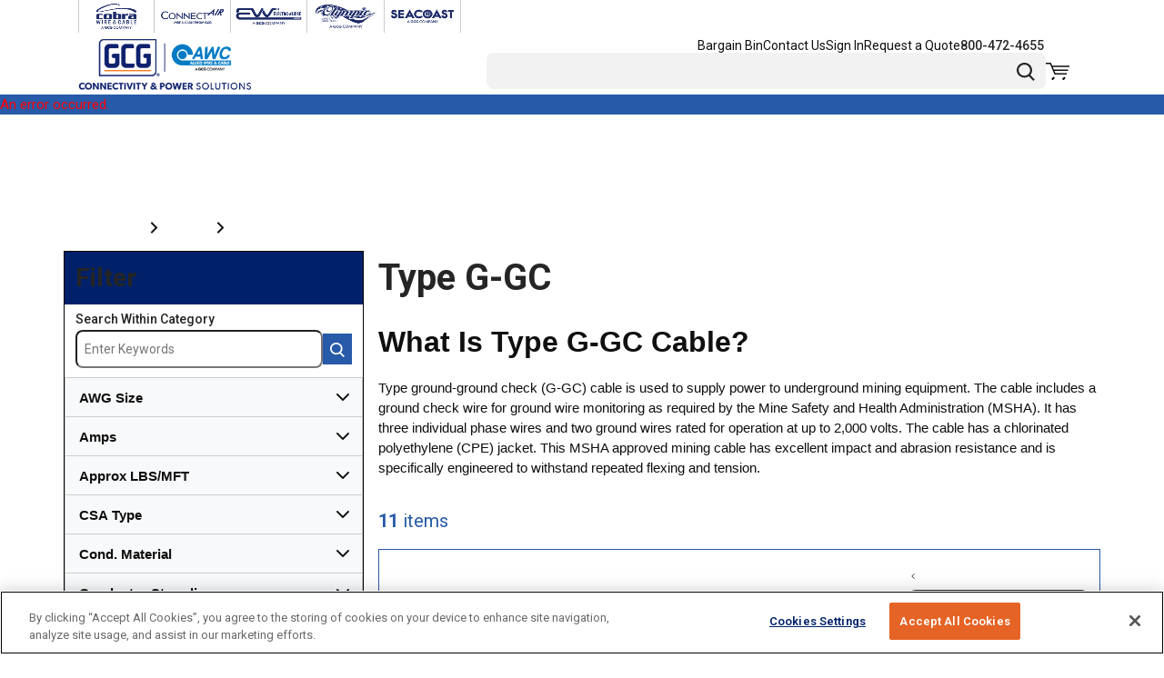

--- FILE ---
content_type: application/javascript; charset=UTF-8
request_url: https://www.awcwire.com/dist/1919_2fcb15babad8fc6ec763.chunk.js
body_size: 5306
content:
"use strict";(self.webpackChunkroot=self.webpackChunkroot||[]).push([[1919],{64972:(e,t,s)=>{s.r(t);var a=s(98421),r=s(30865),n=s(41411),o=s(73802);r.changeCustomerFulfillmentMethodStyles.pickUpLocation=Object.assign(Object.assign({},r.changeCustomerFulfillmentMethodStyles.pickUpLocation),{wrapper:{css:o.AH`margin-top:0;`},headerText:{weight:a.h.weight.bold,size:a.h.fontSize.regular,lineHeight:a.h.lineHeight.regular},changeLink:{css:o.AH`margin-left:32px;`},warehouseAddress:{wrapper:{css:o.AH`margin-top:12px;`},nameText:{as:"p",size:a.h.fontSize.small,lineHeight:a.h.lineHeight.small}}}),r.changeCustomerFulfillmentMethodStyles.pickupLocationGridItem={width:12,css:o.AH`&:empty{display:none;}`},r.changeCustomerFulfillmentMethodStyles.container={gap:20},r.changeCustomerFulfillmentMethodStyles.fulfillmentMethodRadioGroup=Object.assign({horizontal:!0},{css:o.AH`display:inline-block;& > ${n.A}{font-size:${a.h.fontSize.regular}px;line-height:${a.h.lineHeight.regular};}input:checked:not(:disabled)+ label::after{top:0;}`})},43473:(e,t,s)=>{s.r(t);var a=s(23673),r=s(97270),n=s(51256),o=s(73802);r.changeCustomerSelectCustomerContainerStyles.useDefaultCustomerDescriptionHidden={css:o.AH`display:none;`},r.changeCustomerSelectCustomerContainerStyles.container={gap:20,css:o.AH`&&&&{max-width:640px;margin-inline:0 auto;}`},r.changeCustomerSelectCustomerContainerStyles.buttonsGridItem={width:12,css:o.AH`justify-content:flex-end;margin-top:5px;${(0,n.Dg)("lte","sm")}{flex-direction:column-reverse;row-gap:16px;button{width:100%;margin:0;}}`},r.changeCustomerSelectCustomerContainerStyles.cancelButton={variant:"secondary",css:o.AH`margin-right:16px;`},r.changeCustomerSelectCustomerContainerStyles.useDefaultCustomerDescriptionVisible=Object.assign({},(0,n.Sx)((0,a.l)("info"),{css:o.AH`margin-top:16px;margin-bottom:0;`})),r.changeCustomerSelectCustomerContainerStyles.fulfillmentMethodSelectorGridItem={width:12,css:o.AH`&:empty{display:none;}`}},13967:(e,t,s)=>{s.r(t);var a=s(51256),r=s(50748),n=s(41118),o=s(73802);r.changePasswordActionsStyles.cancelButton={variant:"secondary",css:o.AH`width:100%;`},r.changePasswordActionsStyles.buttonGridContainer={gap:10,offsetCss:o.AH`justify-content:end;${(0,a.Dg)("lte","sm")}{flex-direction:column;> ${n.$}{width:100%;}}`},r.changePasswordActionsStyles.buttonGridItem={css:o.AH`&&&&{flex-basis:fit-content;max-width:fit-content;${(0,a.Dg)("lte","sm")}{max-width:100%;}}`}},82490:(e,t,s)=>{s.r(t);var a=s(84285),r=s(73399),n=s(51256),o=s(73802);a.changePasswordStyles.passwordRequirementsGridItem={width:12},a.changePasswordStyles.passwordGridContainer={gap:8},a.changePasswordStyles.passwordGridItemContainer={gap:12,css:o.AH`${(0,n.Dg)("lte","md")}{margin-bottom:20px;}`},a.changePasswordStyles.actionsGridItem={width:[12,12,12,6,6],css:o.AH`padding-top:16px;${(0,n.Dg)("lte","md")}{order:2;padding-top:0;padding-bottom:16px;}`},a.changePasswordStyles.userInformationTextGridItem={width:12},a.changePasswordStyles.userInformationText=a.changePasswordStyles.userInformationTitle={variant:"h4",as:"h2",css:o.AH`margin-bottom:0;padding-bottom:16px;padding-top:20px;`},a.changePasswordStyles.signOutWarningText={css:o.AH`padding-bottom:24px;display:block;`},a.changePasswordStyles.textFieldStyle={labelProps:{css:o.AH`width:40%;text-align:left;${(0,n.Dg)("lte","sm")}{width:100%;}`},cssOverrides:{formInputWrapper:o.AH`flex-grow:1;`,formField:o.AH`align-items:start;`}},a.changePasswordStyles.passwordRequirementsGridContainer={gap:0,css:o.AH`${r.a} margin-left:24px;${(0,n.Dg)("lte","md")}{margin-left:0;}`},a.changePasswordStyles.passwordGridItem={width:[12,12,12,6,6],css:o.AH`${(0,n.Dg)("lte","md")}{order:1;}`},a.changePasswordStyles.passwordReqGridItem={width:[12,12,12,6,6],css:o.AH`${(0,n.Dg)("lte","md")}{order:3;}`}},30865:(e,t,s)=>{s.r(t),s.d(t,{changeCustomerFulfillmentMethodStyles:()=>P,default:()=>E});var a=s(26314),r=s(17126),n=s(87406),o=s(28887),i=s(47223),l=s(6010),c=s(73746),d=s(65896),u=s(125),m=s(41481),p=s(41118),g=s(72868),h=s(64479),w=s(8202),A=s(53492),f=s(39881),y=s(96540),b=s(16683),S=s(73802);const C={setFulfillmentMethod:i.Ay,updatePickUpWarehouse:l.Ay,xLoadingOverlay:a.default},P={radioGroupGridItem:{width:12},pickupLocationGridItem:{width:12},pickUpLocation:{wrapper:{css:S.AH`margin-top:20px;`},headerText:{weight:600},changeLink:{css:S.AH`margin-left:15px;`},warehouseAddress:{wrapper:{css:S.AH`margin-top:8px;`},nameText:{as:"p"}}}},x=P,v=({warehouse:e,onChange:t})=>{const s=x.pickUpLocation||{},[a,n]=y.useState(!1);return y.createElement(y.Fragment,null,y.createElement(r.A,Object.assign({},s.wrapper,{"data-test-selector":"changeCustomer_pickUpLocation"}),y.createElement(f.A,Object.assign({},s.headerText),(0,c.Ay)("Pick Up Location")),y.createElement(g.Ay,Object.assign({onClick:()=>{n(!0)}},s.changeLink,{"data-test-selector":"changeCustomer_pickUpLocation_findLocation","aria-label":"Change"}),(0,c.Ay)("Change")),y.createElement(k,{warehouse:e})),y.createElement(u.A,{modalIsOpen:a,onWarehouseSelected:e=>{t(e),n(!1)},onModalClose:()=>n(!1),extendedStyles:s.findLocationModal}))},k=({warehouse:e})=>{const t=x.pickUpLocation&&x.pickUpLocation.warehouseAddress?x.pickUpLocation.warehouseAddress:{};return y.createElement(r.A,Object.assign({},t.wrapper),y.createElement(f.A,Object.assign({},t.nameText,{"data-test-selector":"changeCustomer_warehouseName"}),e.description||e.name),y.createElement(d.A,{address1:e.address1,address2:e.address2,city:e.city,state:e.state,postalCode:e.postalCode,phone:e.phone,extendedStyles:t.address}))},E=(0,b.Ng)((e=>({session:e.context.session,accountSettings:(0,o.SB)(e).accountSettings})),C)((({session:e,accountSettings:t,setFulfillmentMethod:s,updatePickUpWarehouse:a,xLoadingOverlay:r,hideLabel:o})=>{if(!t||!t.enableWarehousePickup)return null;const i=y.useContext(A.Ay);return y.createElement(m.Ay,Object.assign({},x.container),y.createElement(p.A,Object.assign({},x.radioGroupGridItem),y.createElement(w.A,Object.assign({label:o?"":(0,c.Ay)("Fulfillment Method"),value:e.fulfillmentMethod,onChangeHandler:e=>{r({key:"add",id:"fulfillmentMethod_Selector"}),s({fulfillmentMethod:e.currentTarget.value,onComplete:()=>{r({key:"clear",id:"fulfillmentMethod_Selector"})}})}},x.fulfillmentMethodRadioGroup,{"data-test-selector":"changeCustomerFulfillmentMethod"}),y.createElement(h.A,Object.assign({value:n.kZ.Ship},x.fulfillmentMethodRadio,{"data-test-selector":"fulfillmentMethod_ship"}),(0,c.Ay)("Ship")),y.createElement(h.A,Object.assign({value:n.kZ.PickUp},x.fulfillmentMethodRadio,{"data-test-selector":"fulfillmentMethod_pickUp"}),(0,c.Ay)("Pick Up")))),y.createElement(p.A,Object.assign({},x.pickupLocationGridItem),e.fulfillmentMethod===n.kZ.PickUp&&e.pickUpWarehouse&&y.createElement(v,{warehouse:e.pickUpWarehouse,onChange:async e=>{await a({pickUpWarehouse:e}),i.addToast({body:(0,c.Ay)("Pick Up Address Updated"),messageType:"success"})}})))}))},97270:(e,t,s)=>{s.r(t),s.d(t,{changeCustomerSelectCustomerContainerStyles:()=>j,default:()=>U,getCustomerContinueReturnUrl:()=>H});var a=s(26314),r=s(84587),n=s(17126),o=s(87406),i=s(31374),l=s(28887),c=s(89654),d=s(3444),u=s(28346),m=s(24881),p=s(4411),g=s(33676),h=s(6544),w=s(45507),A=s(73746),f=s(71451),y=s(30865),b=s(9990),S=s(2804),C=s(66549),P=s(38816),x=s(41481),v=s(41118),k=s(76895),E=s(96540),I=s(16683),O=s(73802);const T={loadBillTos:u.Ay,loadShipTos:g.Ay,changeCustomerContext:c.Ay,xLoadingOverlay:a.default},j={billToSelectorGridItem:{width:12},fulfillmentMethodSelectorGridItem:{width:12},shipToSelectorGridItem:{width:12},useDefaultCustomerGridItem:{width:12},useDefaultCustomerDescriptionVisible:{css:O.AH`margin-top:0.75rem;`},useDefaultCustomerDescriptionHidden:{css:O.AH`visibility:hidden;`},buttonsGridItem:{width:12,css:O.AH`justify-content:flex-end;`},cancelButton:{variant:"secondary",css:O.AH`margin-right:15px;`}},G=(0,n.v)("div"),H=({session:e,dashboardUrl:t,checkoutShippingUrl:s,canCheckOut:a,cartUrl:r,canBypassCheckoutAddress:n,checkoutReviewAndSubmitUrl:o,homeUrl:i})=>{let l="";return e.dashboardIsHomepage?l=t:e.customLandingPage&&(l=e.customLandingPage),(null==l?void 0:l.toLowerCase())===(null==s?void 0:s.toLowerCase())&&(!a||e.isRestrictedProductExistInCart?l=r:n&&(l=o)),l=l||i||"/",l},U=(0,I.Ng)(((e,t)=>{var s,a,r,n,o,i;const{accountSettings:{requireSelectCustomerOnSignIn:c,enableWarehousePickup:u},customerSettings:{allowCreateNewShipToAddress:g}}=(0,l.SB)(e),{fulfillmentMethod:A,pickUpWarehouse:f,hasDefaultCustomer:y,displayChangeCustomerLink:b}=(0,l.Ht)(e);return{cartState:(0,m.vs)(e),shipTosDataView:(0,h.SE)(e,t.shipTosParameter),billTosDataView:(0,d.XH)(e,t.billTosParameter),fulfillmentMethod:A,pickUpWarehouse:f,enableWarehousePickup:u,allowCreateNewShipToAddress:g,dashboardUrl:null===(s=(0,w.U)(e,"MyAccountPage"))||void 0===s?void 0:s.url,addressesUrl:null===(a=(0,w.U)(e,"AddressesPage"))||void 0===a?void 0:a.url,checkoutShippingUrl:null===(r=(0,w.U)(e,"CheckoutShippingPage"))||void 0===r?void 0:r.url,checkoutReviewAndSubmitUrl:null===(n=(0,w.U)(e,"CheckoutReviewAndSubmitPage"))||void 0===n?void 0:n.url,cartUrl:null===(o=(0,w.U)(e,"CartPage"))||void 0===o?void 0:o.url,homeUrl:null===(i=(0,w.U)(e,"HomePage"))||void 0===i?void 0:i.url,returnUrl:(0,p.ez)(e),canSetDefaultCustomer:!c&&!y,displayChangeCustomerLink:b}}),T)((0,k.$k)((({extendedStyles:e,allowCreateNewShipToAddress:t,enableWarehousePickup:s,pickUpWarehouse:a,cartState:n,shipTosDataView:l,billTosParameter:c,setBillTosParameter:d,shipTosParameter:u,setShipTosParameter:m,fulfillmentMethod:p,billTosDataView:g,loadBillTos:h,loadShipTos:w,changeCustomerContext:k,returnUrl:I,homeUrl:O,canSetDefaultCustomer:T,defaultCustomerChangedMessage:H,xLoadingOverlay:U})=>{var D;const[L]=(0,E.useState)((()=>(0,r.A)(j,e))),[M,R]=(0,E.useState)(void 0),[q,_]=(0,E.useState)(""),[W,F]=(0,E.useState)(void 0),[$,B]=(0,E.useState)(!t&&!q&&0===(null===(D=l.value)||void 0===D?void 0:D.length)),[N,V]=(0,E.useState)(!1);(0,E.useEffect)((()=>{var e;B(!t&&!q&&0===(null===(e=l.value)||void 0===e?void 0:e.length))}),[t,q,l]),(0,E.useEffect)((()=>{g.value||g.isLoading||h(c)}),[c]),(0,E.useEffect)((()=>{M&&!l.isLoading&&w(u)}),[u]);const z=N?L.useDefaultCustomerDescriptionVisible:L.useDefaultCustomerDescriptionHidden;return E.createElement(x.Ay,Object.assign({},L.container),E.createElement(v.A,Object.assign({},L.billToSelectorGridItem),E.createElement(f.default,{extendedStyles:L.billToSelector,parameter:c,setParameter:d,noShipToAndCantCreate:$,onSelect:e=>{R(e),F(void 0),m(Object.assign(Object.assign({},u),{billToId:e.id}))},billTo:M,isLoading:g.isLoading})),E.createElement(v.A,Object.assign({},L.fulfillmentMethodSelectorGridItem),E.createElement(y.default,null)),M&&!$&&E.createElement(v.A,Object.assign({},L.shipToSelectorGridItem),E.createElement(b.default,{extendedStyles:L.shipToSelector,parameter:u,setParameter:m,searchText:q,setSearchText:_,enableWarehousePickup:s,fulfillmentMethod:p,onSelect:e=>{F(e)},billToId:null==M?void 0:M.id,shipTo:W,isLoading:l.isLoading})),T&&M&&W&&!W.isNew&&E.createElement(v.A,Object.assign({},L.useDefaultCustomerGridItem),E.createElement(P.A,Object.assign({},L.useDefaultCustomerCheckboxGroup),E.createElement(C.Ay,Object.assign({},L.useDefaultCustomerCheckbox,{"aria-describedby":"setDefaultCustomer-description",checked:N,"data-test-selector":"changeCustomer_useDefaultCustomer",onChange:(e,t)=>{V(t)}}),(0,i.Ay)("DefaultCustomer_SetToUser")),E.createElement(G,Object.assign({},z,{id:"setDefaultCustomer-description"}),H||"If you would like to change your defaults in the future, please visit your Account Settings page."))),E.createElement(v.A,Object.assign({},L.buttonsGridItem),E.createElement(S.Ay,Object.assign({},L.cancelButton,{onClick:()=>{window.location.href=I||O||"/"},"aria-label":"Cancel"}),(0,A.Ay)("Cancel")),E.createElement(S.Ay,Object.assign({},L.continueButton,{onClick:()=>{M&&W&&n.value&&(U({key:"add",id:"change_customer_context"}),k({billToId:M.id,shipToId:W.isNew?"":W.id,fulfillmentMethod:p,pickUpWarehouse:p===o.kZ.PickUp?a:null,returnUrl:I,isDefault:N,onError:()=>{U({key:"clear",id:"change_customer_context"})}}))},disabled:!M||!W||!n.value,"data-test-selector":"changeCustomer_continue","aria-label":"Continue"}),(0,A.Ay)("Continue"))))})))},84285:(e,t,s)=>{s.r(t),s.d(t,{changePasswordStyles:()=>y,default:()=>S});var a=s(27511),r=s(31374),n=s(61696),o=s(28887),i=s(4411),l=s(73746),c=s(50748),d=s(66549),u=s(41481),m=s(41118),p=s(39881),g=s(23573),h=s(96540),w=s(16683),A=s(73802);const f={validatePassword:n.Ay},y={actions:{css:A.AH`width:100%;`},passwordGridContainer:{css:A.AH`${({theme:e})=>(0,g.Ay)(e,[null,null,A.AH`
                        max-width: 300px;
                    `,A.AH`
                        max-width: 300px;
                    `,A.AH`
                        max-width: 300px;
                    `])}`,gap:10},passwordRequirementsGridContainer:{gap:2,css:A.AH`margin-bottom:10px;`},passwordRequirementsGridItem:{width:12},showPasswordsGridItem:{width:12},userInformationGridItem:{width:12},changePasswordLink:{css:A.AH`margin-left:10px;`},signOutWarningText:{css:A.AH`padding-bottom:10px;display:block;`},userInformationTitle:{variant:"h4",as:"h2"},spinner:{css:A.AH`margin:auto;`},centeringWrapper:{css:A.AH`height:150px;display:flex;align-items:center;`}},b=y,S={component:(0,w.Ng)((e=>{var t;return{accountSettings:(0,o.SB)(e).accountSettings,pageTitle:(0,i.p$)(e).fields.title,isTabletScreen:null===(t=e.xCommon)||void 0===t?void 0:t.isTabletScreen}}),f)((({accountSettings:e,pageTitle:t,validatePassword:s,isTabletScreen:n})=>{const[o,i]=(0,h.useState)(""),[g,w]=(0,h.useState)(""),[A,f]=(0,h.useState)(""),[y,S]=(0,h.useState)(""),[C,P]=(0,h.useState)(!1),[x,v]=(0,h.useState)(!1),[k,E]=(0,h.useState)(!1);(0,h.useEffect)((()=>{v(!!A||!g||!y||y!==g)}),[g,A,y]);const{passwordMinimumLength:I,passwordRequiresUppercase:O,passwordRequiresSpecialCharacter:T,passwordRequiresLowercase:j,passwordRequiresDigit:G,logOutUserAfterPasswordChange:H}=e,U=C&&g&&y&&g!==y?(0,r.Ay)("CreateNewAccountInfo_PasswordCombination_DoesNotMatch"):"";return h.createElement("form",null,H&&h.createElement(p.A,Object.assign({},b.signOutWarningText),(0,r.Ay)("Account_Automatic_SignOut_Warning")),h.createElement(u.Ay,Object.assign({},b.passwordGridContainer),h.createElement(m.A,Object.assign({},b.passwordGridItem),h.createElement(u.Ay,Object.assign({},b.passwordGridItemContainer),h.createElement(m.A,Object.assign({},b.userInformationTextGridItem),h.createElement(p.A,Object.assign({},b.userInformationText),(0,l.Ay)("Enter your new password."))),h.createElement(m.A,Object.assign({},b.userInformationGridItem),h.createElement(a.A,Object.assign({type:k?"text":"password",label:(0,l.Ay)("Current Password"),onInput:e=>{i(e.currentTarget.value)},autoComplete:"current-password",validateAs:"password",labelPosition:n?"top":"left",placeholder:(0,l.Ay)("Enter current password"),error:C&&!o&&(0,r.Ay)("Field_Required").toString().replace("{0}","Password")},b.textFieldStyle))),h.createElement(m.A,Object.assign({},b.userInformationGridItem),h.createElement(a.A,Object.assign({type:k?"text":"password",label:(0,l.Ay)("New Password"),onInput:e=>{const t=e.currentTarget.value;s({password:t,onComplete:e=>{f(e)}}),w(t)},autoComplete:"new-password",validateAs:"password",labelPosition:n?"top":"left",placeholder:(0,l.Ay)("Enter new password"),error:C&&(g?A:(0,r.Ay)("Field_Required").toString().replace("{0}","Password"))},b.textFieldStyle))),h.createElement(m.A,Object.assign({},b.userInformationGridItem),h.createElement(a.A,Object.assign({type:k?"text":"password",label:(0,l.Ay)("Confirm New Password"),onInput:e=>{S(e.currentTarget.value)},autoComplete:"new-password",validateAs:"password",labelPosition:n?"top":"left",placeholder:(0,l.Ay)("Confirm new password"),error:C&&(y?U:(0,r.Ay)("Field_Required").toString().replace("{0}","Password"))},b.textFieldStyle))),h.createElement(m.A,Object.assign({},b.showPasswordsGridItem),h.createElement(d.Ay,{onChange:()=>{E(!k)},checked:k},(0,l.Ay)("Show Passwords"))))),h.createElement(m.A,Object.assign({},b.passwordReqGridItem),h.createElement(u.Ay,Object.assign({},b.passwordRequirementsGridContainer),h.createElement(m.A,Object.assign({},b.passwordRequirementsGridItem),h.createElement(p.A,Object.assign({},b.userInformationTitle),(0,l.Ay)("Password Requirements"))),h.createElement(m.A,Object.assign({},b.passwordRequirementsGridItem),(0,l.Ay)("Password must be at least {0} characters long",I.toString())),G&&h.createElement(m.A,Object.assign({},b.passwordRequirementsGridItem),(0,l.Ay)("Password must include at least one number")),j&&h.createElement(m.A,Object.assign({},b.passwordRequirementsGridItem),(0,l.Ay)("Password must include at least one lowercase character")),O&&h.createElement(m.A,Object.assign({},b.passwordRequirementsGridItem),(0,l.Ay)("Password must include at least one uppercase character")),T&&h.createElement(m.A,Object.assign({},b.passwordRequirementsGridItem),(0,l.Ay)("Password must include at least one non alphanumeric character")))),h.createElement(m.A,Object.assign({},b.actionsGridItem),h.createElement(c.default,{password:o,newPassword:g,confirmNewPassword:y,error:x,showValidation:C,setShowValidation:P}))))})),definition:{allowedContexts:["ChangePasswordPage"],group:"Change Password"}}},50748:(e,t,s)=>{s.r(t),s.d(t,{changePasswordActionsStyles:()=>w,default:()=>C});var a=s(28887),r=s(98324),n=s(45507),o=s(73746),i=s(45519),l=s(41481),c=s(41118),d=s(53492),u=s(76895),m=s(96540),p=s(16683),g=s(73802);const h={updatePassword:r.Ay},w={saveButton:{css:g.AH`width:100%;`},cancelButton:{css:g.AH`width:100%;`},buttonGridContainer:{gap:5},buttonGridItem:{width:6}},A=w,f=/[0-9]/,y=/[a-z]/,b=/[A-Z]/,S=/\W/,C=(0,p.Ng)((e=>({accountSettings:(0,a.SB)(e).accountSettings,accountSettingsPageLink:(0,n.U)(e,"AccountSettingsPage")})),h)((0,u.$k)((({accountSettings:e,accountSettingsPageLink:t,password:s,newPassword:a,confirmNewPassword:r,error:n,showValidation:u,setShowValidation:p,updatePassword:g,history:h})=>{const w=(0,m.useContext)(d.Ay),C=e=>{e?w.addToast({body:e,messageType:"danger"}):(w.addToast({body:(0,o.Ay)("Password Updated"),messageType:"success"}),h.push(t.url))};return m.createElement(l.Ay,Object.assign({},A.buttonGridContainer),m.createElement(c.A,Object.assign({},A.buttonGridItem),m.createElement(i.Ay,Object.assign({},A.cancelButton,{onClick:e=>(e=>{e.preventDefault(),h.push(t.url)})(e)}),(0,o.Ay)("Cancel"))),m.createElement(c.A,Object.assign({},A.buttonGridItem),m.createElement(i.Ay,Object.assign({},A.saveButton,{onClick:t=>{((t,r)=>{if(t.preventDefault(),n)return void p(!0);const i=((e,t)=>{let s="";const{passwordMinimumLength:a,passwordRequiresDigit:r,passwordRequiresLowercase:n,passwordRequiresUppercase:i,passwordRequiresSpecialCharacter:l}=t;return e.length>0&&e.length<a&&(s=(0,o.Ay)("Password must be at least {0} characters long",a.toString())),s||!r||f.test(e)||(s=(0,o.Ay)("Password must include at least one number")),s||!n||y.test(e)||(s=(0,o.Ay)("Password must include at least one lowercase character")),s||!i||b.test(e)||(s=(0,o.Ay)("Password must include at least one uppercase character")),s||!l||S.test(e)||(s=(0,o.Ay)("Password must include at least one non alphanumeric character")),s})(a,e);if(i)return w.addToast({body:i,messageType:"danger"}),void p(!0);g({password:s,newPassword:a,onApiResponse:r})})(t,C)}}),(0,o.Ay)("Change Password"))))})))}}]);
//# sourceMappingURL=1919_2fcb15babad8fc6ec763.chunk.js.map